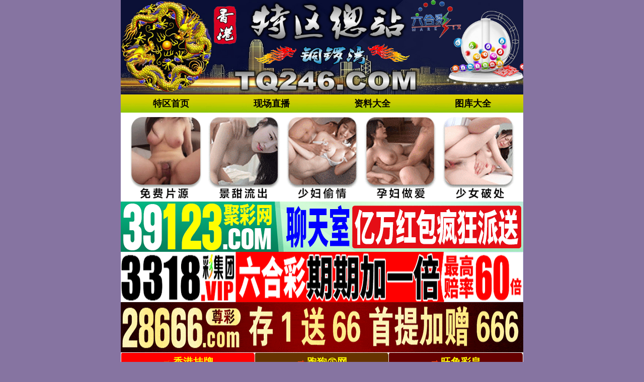

--- FILE ---
content_type: text/html; charset=utf-8
request_url: https://17788.vip/list.Aspx?id=9
body_size: 2071
content:
<!DOCTYPE html>
<html>
<head>
    <link rel="shortcut icon" href="/Other/www/tu/icocom.ico">
    <meta http-equiv="Content-Type" content="text/html; charset=utf-8" />
    <meta http-equiv="Content-Language" content="zh-cn">
    <meta http-equiv="X-UA-Compatible" content="IE=edge,chrome=1">
    <meta name="viewport" content="width=device-width,initial-scale=1, maximum-scale=1, user-scalable=no">
    <meta name="apple-mobile-web-app-capable" content="yes">
    <title>开奖时间</title>
    <meta name="keywords" content="六合彩老牌网站特区总站.六合彩资料,特区总站手机六合彩资料图库,特区总站手机六合彩资料大全,手机看开奖结果现场直播,特区总站正版挂牌彩图,手机看六合彩资料,手机版特区总站六合彩公司">
    <meta name="description" content="特区总站大型手机心水论坛,提供网站六合彩开奖结果,六合彩资料,六合彩图库,免费查询六合彩属性,包括有关一肖中特.六肖中特.九肖中特.三码中特.八码中特.平特一肖.一波中特.单双大小查询等。">
    <link rel="stylesheet" type="text/css" href="/css/st/style.css" />
    <link rel="stylesheet" href="/css/ui.css" />
    <script src="/js/jquery-1.11.2.min.js"></script>
    <script src="/js/common.js"></script>
    <script src="/js/ui.js"></script>

</head>
<body>
    <div class="cgi-tan-box-container" id="tipDialogContainer">
        <div class="cgi-tan-box">
            <div class="cgi-tan-content" id="tipDialogContainerInfo"></div>
        </div>
    </div>

    <div class="cgi-body">
        <!--头部start-->
        <header class="cgi-head-home">
            <img src="/css/st/logo.jpg" width="1002" height="197">
        </header>
           <div class="cgi-nav">
            <ul class="clearfix">
                <li><a href="https://tq246.com/">特区首页</a></li>
                <li><a target="_blank" href="/tm_waptitle.aspx">现场直播</a></li>
                <li><a target="_blank" href="/gp_default.aspx">资料大全</a></li>
                <li><a target="_blank" href="/zl/xg_default.aspx">图库大全</a></li>
            </ul>
        </div>

<!-- 广告2 -->   
<div class="box">  
<script type="text/javascript" src="https://8figw37vegv.may.gg/gg/GG2.js"></script> 
  </div>   
<!-- 广告2 -->  
<!-- 广告网投图片 -->     
<div class="white-box">    
<script type="text/javascript" src="/js/网址广告/ggggwz.js"></script> 
</div>        
 <!-- 广告网投图片 -->      
        
        

        
        
        
   <!--标题start-->      
<div class="box">
        <div class="biaoti">
            <font face="微软雅黑" size="5">
                <span style="font-weight:bold">开奖时间</span>
            </font>
        </div>
    </div>        
    <!--标题end-->             
        
        
        
        <!-- 内容 -->
        <ul class="ui-list">
            
        </ul>

        <!-- 分页 -->
        <div class="ui-page">
            

        </div>




         <!--页码stat-->        
  <div class="box">
        <div class="biaoti">
            <font face="微软雅黑" size="5">
                <span style="font-weight:bold"><a href="https://tq246.com/">返回特区总站首页</a></span>
            </font>
        </div>
    </div>         
<!--页码end-->   

<div class="box">
        <table style="border-collapse: collapse; width: 100%;" border="1">
            <tbody>
                <tr>
                    <td style="width: 100%; text-align: center;">本论坛所提供的内容、资料、图片和资讯，只应用在合法的<br />香港⑥合彩资料探讨，暂不适用于其它，外围博彩和使用。特此声明！</td>
                </tr>
                <tr>
                    <td style="width: 100%; text-align: center;">论坛免责声明：以上所有广告内容均为赞助商提供，本站不对其<br />经营行为负责。浏览或使用者须自行承担有关责任，本网站恕不负责。</td>
                </tr>
                <tr>
                    <td style="width: 100%; text-align: center;">六合在线，收集各类香港彩资料，免费内幕资料，走势分析，尽在特区总站&nbsp;<br />【特区总站】域名：www.tqzz.cc</td>
                </tr>
            </tbody>
        </table>
    </div>

    <style>
        .box p {
            display: inline-block;
        }
    </style>

        
        <!--底部start-->
        <div class="footer" style="padding:8px;font-size:14px">
            <p style="text-align:center"><a href="/"><font color="gray">特区总站-手机论坛</font></a> - <font color="gray">版權所有</font></p>
            <p style="text-align:center;color:gray">Copyright © 2022 tqzz.cc Reserved.</p>
        </div>
        <!--底部end-->
    </div>


<div style="display:none">
<!--统计代码-->
<script type="text/javascript" src="https://s9.cnzz.com/z.js?id=1281336605"></script>
</div>
<script defer src="https://static.cloudflareinsights.com/beacon.min.js/vcd15cbe7772f49c399c6a5babf22c1241717689176015" integrity="sha512-ZpsOmlRQV6y907TI0dKBHq9Md29nnaEIPlkf84rnaERnq6zvWvPUqr2ft8M1aS28oN72PdrCzSjY4U6VaAw1EQ==" data-cf-beacon='{"version":"2024.11.0","token":"c0b650139eed4051a8beef241af73a36","r":1,"server_timing":{"name":{"cfCacheStatus":true,"cfEdge":true,"cfExtPri":true,"cfL4":true,"cfOrigin":true,"cfSpeedBrain":true},"location_startswith":null}}' crossorigin="anonymous"></script>
</body>
</html>